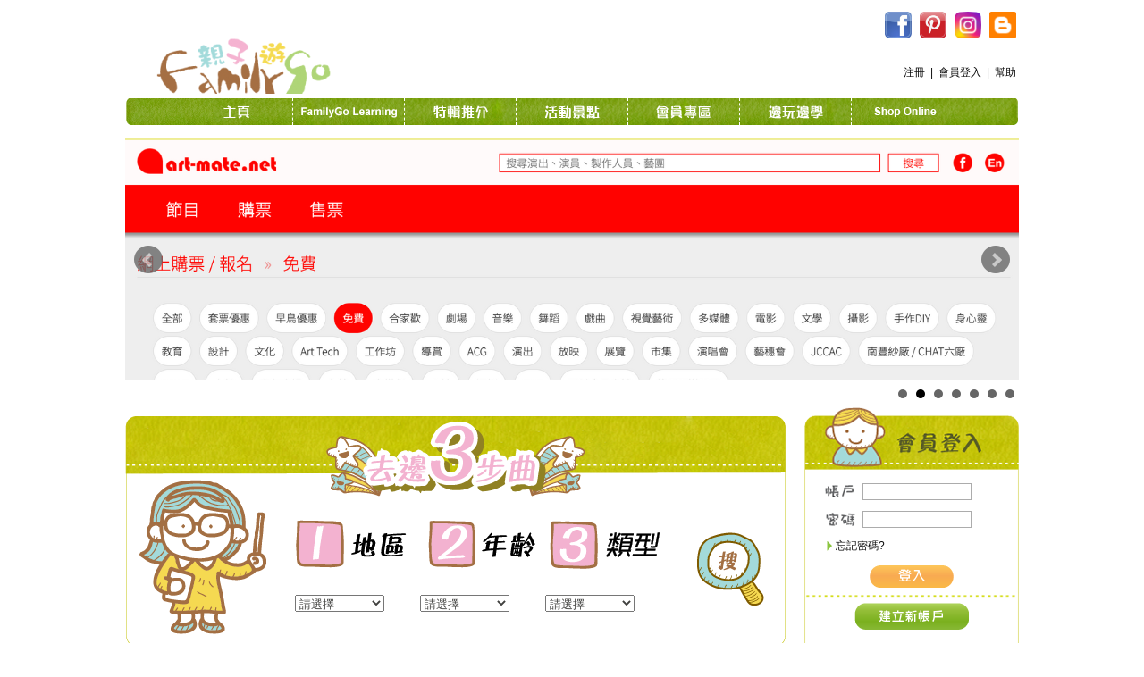

--- FILE ---
content_type: text/html; charset=UTF-8
request_url: https://www.familygo.com.hk/tc/index.php
body_size: 17204
content:
<!DOCTYPE html>
<html>
<head>
<meta charset="utf-8">
<title>FamilyGo 親子遊</title>
<meta name="keywords" content="親子遊，FamilyGo，親子好去處，免費活動，親子活動">
<meta name="description" content="FamilyGo親子遊是香港首個親子好去處景點搜尋器。齊來發掘和分享親子遊的樂趣吧！">
<link rel="shortcut icon" href="../images/favicon.ico">
<meta property="og:url" content="http://www.familygo.com.hk/tc/index.php" />
<meta property="og:type" content="article" />
<meta property="og:title"  content="FamilyGo 親子遊" />
<meta property="og:description" content="" />
<meta property="og:image" content="http://www.familygo.com.hk/images/search_frame_bg.png" />
<link rel="stylesheet" href="../css/style.css">
<script type="text/javascript" src="../js/jquery-1.10.2.min.js"></script>
<script type="text/javascript" src="../js/jquery-migrate-1.2.1.min.js"></script>
<!-- Slide Show -->
<link rel="stylesheet" href="../css/jquery.bxslider.css">
<script src="../js/jquery.bxslider.js"></script>
<script>
$(document).ready(function(){
  $('.bxslider').bxSlider({
	  auto: true,
	  speed: 1000
  });
});
</script>
<!-- End Slide Show -->
<!-- BPOPUP -->
<script type="text/javascript" src="../js/jquery.bpopup-0.9.4.min.js"></script>
<link rel="stylesheet" type="text/css" href="../css/bpopup.css" media="screen" />
<script type="text/javascript">
$(document).ready(function() {
    $('#hidden_popup_btn')
        .click(function() {
		$('#hidden_popup').bPopup();
    });
	$('#hidden_popup_btn').trigger('click');
});
</script>
<!-- End BPOPUP -->
<div id="fb-root"></div>
<script>(function(d, s, id) {
  var js, fjs = d.getElementsByTagName(s)[0];
  if (d.getElementById(id)) return;
  js = d.createElement(s); js.id = id;
  js.src = "//connect.facebook.net/zh_TW/sdk.js#xfbml=1&version=v2.3";
  fjs.parentNode.insertBefore(js, fjs);
}(document, 'script', 'facebook-jssdk'));</script>
</head>
<body>
<script async src="https://www.googletagmanager.com/gtag/js?id=UA-45123111-22"></script>
<script>
  window.dataLayer = window.dataLayer || [];
  function gtag(){dataLayer.push(arguments);}
  gtag('js', new Date());

  gtag('config', 'UA-45123111-22');
</script>
    <div id="wrapper">
        <div id="header">
            <!--Header-->
            <div class="header_frame">
    <a href="index.php"><div class="logo_frame" style="background: url(../images/logo_id1.png) no-repeat;"></div></a>
	<div class="header_Social_frame">
		<ul>
			<li><a href="https://www.facebook.com/familygo.com.hk" target="_blank"><img src="../images/Social-Media-Facebook.jpg" width="30" /></a></li>
			<li><a href="https://www.pinterest.com/FamilyGo921/" target="_blank"><img src="../images/Social-Media-Pinterest.jpg" width="30" /></a></li>
			<li><a href="https://www.instagram.com/familygo.com.hk/?hl=zh-tw" target="_blank"><img src="../images/Social-Media-instagram.png" width="30" /></a></li>
			<li><a href="https://familygohk.blogspot.com/" target="_blank"><img src="../images/Social-Media-blogger.png" width="30" /></a></li>
		</ul>
	</div>
    <div class="header_menu_frame">
        <ul>
            <li><a href='member_reg.php'>注冊</a></li><li>|</li><li><a href='login.php'>會員登入</a></li><li>|</li><li><a href='static.php?refid=2'>幫助</a></li>        </ul>
    </div>
    <div style="clear:both;"></div>
</div>            <!--End Header-->
            <!--Main Menu-->
            <div class="menu_frame">
    <div class="menu_cell_frame">
        <div class='menu_cell menu_cell_frist'>
                          <a href='index.php'><div class='menu_btn' style='background:url(../images/menu_btn_1.png?v=202106) center center no-repeat;'></div></a>
                      </div><div class='menu_cell'>
                          <a href='static.php?refid=1'><div class='menu_btn' style='background:url(../images/menu_btn_2.png?v=202106) center center no-repeat;'></div></a>
                      </div><div class='menu_cell'>
                          <a href='recommend.php'><div class='menu_btn' style='background:url(../images/menu_btn_3.png?v=202106) center center no-repeat;'></div></a>
                      </div><div class='menu_cell'>
                          <a href='place.php'><div class='menu_btn' style='background:url(../images/menu_btn_4.png?v=202106) center center no-repeat;'></div></a>
                      </div><div class='menu_cell'>
                          <a href='member_activities.php'><div class='menu_btn' style='background:url(../images/menu_btn_5.png?v=202106) center center no-repeat;'></div></a>
                      </div><div class='menu_cell'>
                          <a href='playlearn.php'><div class='menu_btn' style='background:url(../images/menu_btn_6.png?v=202106) center center no-repeat;'></div></a>
                      </div><div class='menu_cell'>
                          <a href='product_detail.php?refid=1'><div class='menu_btn' style='background:url(../images/menu_btn_7.png?v=202106) center center no-repeat;'></div></a>
                      </div>        <div style="clear:both;"></div>
    </div>
</div>            <!--End Main Menu-->
        </div>
        
        <div id="content">
        	<div class="slide_show">
            	<ul class="bxslider">
				<li><a href='https://pio.redcross.org.hk/b5_index.html'><img src='../images/slideshow/slide_id_53.jpg' alt=''></a></li><li><a href='https://www.art-mate.net/'><img src='../images/slideshow/slide_id_51.png' alt=''></a></li><li><a href='https://www.popticket.hk/'><img src='../images/slideshow/slide_id_50.png' alt=''></a></li><li><a href='https://www.ufixx.net/ufixx?acc=eccbc87e4b5ce2fe28308fd9f2a7baf3&amp;___store=ufixx'><img src='../images/slideshow/slide_id_35.jpg' alt=''></a></li><li><a href='https://api.whatsapp.com/send?phone=85265431666&amp;text=adhere'><img src='../images/slideshow/slide_id_33.png' alt=''></a></li><li><a href='https://www.facebook.com/bokssnsccp/'><img src='../images/slideshow/slide_id_29.jpg' alt=''></a></li><li><a href='https://donation.redcross.org.hk/onlinedonation/user_donation.aspx?operation_id_4_promotion=3950&amp;activity_id_4_promotion=5683'><img src='../images/slideshow/slide_id_28.jpg' alt=''></a></li>                </ul>
            </div>
            <div class="content_frame">
                <div class="content_left">
                	<div class="search_frame">
                    	<div class="search_input_frame">
							<script type="text/javascript">
                            $(document).ready(function(){
                                $('#search_icon')
                                    .click(function() {
                                        $("#index_search_form").submit();
                                });
                            });	
                            </script>
                            <form action="place.php" method="post" id="index_search_form" name="index_search_form" enctype="multipart/form-data">
                                <select class="search_combo" name='district[]'>
                                    <option value="">請選擇</option>
                                    <option disabled>-- 香港 --</option><option value='5'>中西區</option><option value='6'>灣仔區</option><option value='7'>東區</option><option value='8'>南區</option><option disabled>-- 九龍 --</option><option value='9'>油尖旺區</option><option value='10'>深水埗區</option><option value='11'>九龍城區</option><option value='12'>黃大仙區</option><option value='13'>觀塘區</option><option disabled>-- 新界 --</option><option value='14'>北區</option><option value='15'>大埔區</option><option value='16'>沙田區</option><option value='17'>西貢區</option><option value='18'>荃灣區</option><option value='19'>屯門區</option><option value='20'>元朗區</option><option value='21'>葵青區</option><option disabled>-- 離島 --</option><option value='22'>離島區</option><option disabled>-- 澳門 --</option><option value='24'>全澳門</option><option disabled>-- 日本 --</option><option value='31'>日本</option>                                </select>
                                <select class="search_combo" name='agegroup[]'>
                                    <option value="">請選擇</option>
                                    <option value='1'>0-2歲</option><option value='2'>3-5歲</option><option value='3'>6-12歲</option>                                </select>
                                <select class="search_combo" name='eventtype[]'>
                                    <option value="">請選擇</option>
                                    <option disabled>-- 景點 --</option><option value='18'>公園/遊樂場</option><option value='7'>海濱公園</option><option value='26'>草地</option><option value='31'>沙灘</option><option value='39'>生態/大自然</option><option value='9'>室內遊樂場</option><option value='32'>博物/展覽館</option><option value='11'>泳池</option><option value='22'>文物徑/古跡</option><option value='38'>書店/圖書館</option><option value='35'>主題樂園</option><option value='27'>運動設施/場所</option><option value='36'>美術館</option><option value='21'>宿營</option><option value='20'>露營</option><option value='10'>水上活動中心</option><option value='23'>騎術學校</option><option value='41'>商場</option><option value='42'>酒店</option><option value='43'>親子餐廳</option><option value='44'>共融遊樂設施</option><option value='45'>藝滿階梯 </option><option value='46'>親子行山</option><option disabled>-- 活動 --</option><option value='28'>燒烤</option><option value='29'>野餐</option><option value='30'>踏單車</option><option value='33'>參觀/導賞團</option><option value='40'>私人派對</option>                                </select>
							</form>
                        	<div class="search_icon" id="search_icon"></div>
                            <div style="clear:both;"></div>
						</div>
					</div>
					
                        <iframe src="https://calendar.google.com/calendar/embed?src=event.familygo%40gmail.com&ctz=Asia%2FHong_Kong" style="border-width:0" width="740" height="600" frameborder="0" scrolling="no"></iframe>
										                    <div class="content_left_title" style="background:url(../images/promotion_title_bg.png) center center no-repeat;"></div>
                    <div class="promotion_frame">
						<a href='https://www.ayp.org.hk/support/wild-in-the-city-2024/' target='_blank'><div class='promotion_frame_cell' style='background:url(../images/banner/banner_id_16.jpg) center center;'></div></a><a href='https://www.familygo.com.hk/tc/recommend.php?refid=22' target='_blank'><div class='promotion_frame_cell' style='background:url(../images/banner/banner_id_15.png) center center;'></div></a><a href='https://donation.redcross.org.hk/onlinedonation/user_donation.aspx?operation_id_4_promotion=3950&amp' target='_blank'><div class='promotion_frame_cell' style='background:url(../images/banner/banner_id_10.jpg) center center;'></div></a><a href='https://hike.greenpower.org.hk/' target='_blank'><div class='promotion_frame_cell' style='background:url(../images/banner/banner_id_17.jpg) center center;'></div></a>                        <div style="clear:both;"></div>
                    </div>
                                    </div>
                <div class="content_right">
                    						<script type='text/javascript'>
                        $(document).ready(function() {
                            $('#member_login_btn').on('click', function(e){
								if($('#loginname').val() && $('#password').val()){
									$('#member_login').submit();
								}
                            });
                        });
                        </script>
                        <div class="member_login_bg" style="background:url(../images/member_login_title.png) center center no-repeat;">
                            <div class="member_login_frame">
                                <form name="member_login" id="member_login" method="post" action="/tc/index.php">
                                    <input type="text" class="member_login_input" name="loginname" id="loginname">
                                    <input type="password" class="member_login_input" name="password" id="password">
                                    <div class="member_forget_password" style="background:url(../images/member_forget_dot.png) left center no-repeat;">
                                        <a href="forget_password.php">忘記密碼?</a>
                                                                            </div>
                                    <div class="member_login_btn" id="member_login_btn" style="background: url(../images/member_login_btn.png) center center no-repeat; width: 94px; margin: 10px auto 15px auto;"></div>
                                    <a href="member_reg.php"><div class="member_login_btn" style="background: url(../images/member_new_btn.png) center center no-repeat; width: 128px; margin: 0px auto 10px auto;"></div></a>
                                </form>
                                                            </div>
                        </div>
                    					<div class="fb-page" data-href="https://www.facebook.com/familygo.com.hk" data-width="240" data-height="350" data-small-header="false" data-adapt-container-width="true" data-hide-cover="false" data-show-facepile="false" data-show-posts="true" style="padding:10px 0px;"><div class="fb-xfbml-parse-ignore"><blockquote cite="https://www.facebook.com/familygo.com.hk"><a href="https://www.facebook.com/familygo.com.hk">FamilyGo親子遊</a></blockquote></div></div>
                    <!--Ranking-->
                    	<div class="view_list_bg" style="background:url(../images/view_list_bg.png) center center no-repeat;">
		<ul>
			<li class='list_number_1'><a href='place_detail.php?refid=473' target='_blank'>香港科學館</a></li><li class='list_number_2'><a href='place_detail.php?refid=477' target='_blank'>香港文化博物館</a></li><li class='list_number_3'><a href='place_detail.php?refid=475' target='_blank'>啓德郵輪碼頭公園</a></li><li class='list_number_4'><a href='place_detail.php?refid=373' target='_blank'>觀塘海濱花園</a></li><li class='list_number_5'><a href='place_detail.php?refid=478' target='_blank'>海洋公園</a></li><li class='list_number_6'><a href='place_detail.php?refid=533' target='_blank'>香港中央圖書館</a></li><li class='list_number_7'><a href='place_detail.php?refid=619' target='_blank'>Just Climb - 新蒲崗店</a></li><li class='list_number_8'><a href='place_detail.php?refid=591' target='_blank'>香港迪士尼樂園</a></li><li class='list_number_9'><a href='place_detail.php?refid=298' target='_blank'>九龍寨城公園</a></li><li class='list_number_10'><a href='place_detail.php?refid=480' target='_blank'>香港歷史博物館 </a></li>		</ul>
	</div>
                    <!--End Ranking-->
                    
                    <!--Banner-->
                                        <!--End Banner-->
                    
                    <!--Playlearn Side-->
                        <div class="game_title_bg" style="background:url(../images/game_title_bg.png) center center no-repeat;"></div>
    <div class="game_frame">
                <a href="playlearn_detail.php?refid=31" target="_blank">
            <div class="game_frame_image" style="background:url(../images/game/thumb/game_id_31.jpg) center center no-repeat;"></div>
            <div class="game_frame_title">免費下載【心心配詞】</div>
            <div class="game_frame_intro">上下左右斜，從不同方位找出有【心】的配詞！看誰找得多找得快！</div>
        </a>
    </div>
                    <!--End Playlearn Side-->

                </div>
                <div style="clear:both;"></div>
            </div>
      	</div>
        
        <div id="push"></div>
    </div>
    <div id="footer">
        <!--Footer-->
            	<div class="footer_frame">
        	<div class="favourite"><a href="#">加 Familygo 到我的最愛</a></div>
            <div class="footer_menu">
            	<ul>
					<li><a href='index.php'>主頁</a></li><li>|</li><li><a href='static.php?refid=1'>關於我們</a></li><li>|</li><li><a href='report.php'>報料</a></li><li>|</li><li><a href='member_edit.php'>會員</a></li><li>|</li><li><a href='static.php?refid=3'>聯絡FamilyGo</a></li><li>|</li><li><a href='static.php?refid=4'>廣告服務</a></li><li>|</li><li><a href='static.php?refid=5'>私隱權聲明</a></li><li>|</li><li><a href='static.php?refid=6'>使用條款細則</a></li>                </ul>
            </div>
            <div class="copyright">Copyright © 2020 FamilyGo Ltd. All Rights Reserved</div>
        </div>        <!--End Footer-->
    </div>
</body>
</html>

--- FILE ---
content_type: text/css
request_url: https://www.familygo.com.hk/css/style.css
body_size: 32309
content:
@charset "utf-8";
/* CSS Document */
html, body {
	height: 100%;
}

body {
	margin: 0;
	padding: 0;
	font-family: Arial, Helvetica, sans-serif;
	font-size: 12px;
	color: #0B0B0B;
	-webkit-print-color-adjust: exact;
}

img	{
	border:none;	
}

a	{
	text-decoration: none;
	border: none;
	color: #0B0B0B;
}

ul	{
	margin: 0;
	padding: 0;
	list-style: none;
}

#wrapper {
	min-height: 100%;
	height: auto !important;
	height: 100%;
	margin: 0 auto -88px auto; /* the bottom margin is the negative value of the footer's height */
	position: relative;
}

#footer, #push, #footer_frame{
	height: 88px; /* '.push' must be the same height as 'footer' */
}

#header {
	height: 155px;

}

#content	{
	margin: 0 auto;
}

#footer {
	position: relative;
	margin: 0 auto;
	background-color: #F5F5ED;
}

/*Header*/
.header_frame	{
	width: 1000px;
	margin: 0px auto;
	padding-top: 10px;
	height: 100px;
	position: relative;
}

.logo_frame	{
	float: left;
	height: 95px;
	width: 300px;
}

.header_Social_frame	{
	position: absolute;
  	top: 10px;
  	right: 0px;
  	z-index: 2;
}
.header_Social_frame ul {
	margin: 3px 0px;
}

.header_Social_frame ul li	{
	display: inline;
	margin: 0px 3px;
}

.header_menu_frame	{
	position: absolute;
	top: 70px;
	right: 0px;
	z-index: 2;
}

.header_menu_frame ul {
	margin: 3px 0px;
}

.header_menu_frame ul li	{
	display: inline;
	margin: 0px 3px;
}

.header_menu_frame ul li .text_orange{
	color:#ED6400;
}

.menu_frame	{
	width: 1000px;
	margin: 0px auto;
	height: 30px;
	background: url(../images/menu_bg.png) center center no-repeat;
}

.menu_cell_frame	{
	padding: 0px 62px;
}

.menu_cell {
	width: 124px;
	height: 30px;
	float: left;
	border-right: 1px dashed #FFFFFF;
	cursor: pointer;
}

.menu_cell_frist {
	border-left: 1px dashed #FFFFFF;
}

.menu_cell:hover{
	background:url(../images/menu_btn_hover.png) no-repeat;
}

.menu_btn	{
	width: 124px;
	height: 30px;
}

/*Slide Show*/
.slideshow	{
	display: none;
	width: 1000px;
	height: 270px;
	margin: 0px auto;
}

.slideshow img	{
	max-width: 1000px;
	max-height: 270px;
}

/*Content*/
.content_frame	{
	width: 1000px;
	margin: 0px auto 20px auto;
}

.content_left	{
	float: left;
	width: 745px;
}

.content_right	{
	float: right;
	width: 240px;
}

.search_frame	{
	width: 739px;
	height: 258px;
	background: url(../images/search_frame_bg.png) center center no-repeat;
	margin-top: 10px;
}

.search_input_frame	{
	width: 550px;
	height: 88px;
	padding: 130px 0px 40px 190px;
}

.search_combo	{
	float: left;
	margin: 70px 40px 0px 0px;
	color: #41413F;
	width: 100px;
}

.search_icon	{
	background: url(../images/search_icon.png) center center no-repeat;
	width: 75px;
	height: 82px;
	float: right;
	margin-right: 25px;
	cursor:pointer;
}

.content_left_title	{
	width: 742px;
	height: 57px;
	margin-top: 10px;
}

.content_news_frame	{
	width: 723px;
}

.content_news_cell	{
	padding-top: 10px;

}

.content_news_img	{
	width: 109px;
	height: 109px;
	float: left;
}

.content_news_content_frame	{
	width: 590px;
	height: 109px;
	float: right;
	margin-right: 10px;
}

.content_news_title	{
	float: left;
	color: #2d7c1e;
	font-size: 14px;
	font-weight: bold;
}

.content_news_publish	{
}

.content_news_publish_time	{
	font-size: 10px;
	color: #7E7E7E;
}

.content_news_content	{
	padding: 10px 0px;
}

.content_news_readmore	{
	color: #626262;
}

.member_icon	{
	width: 56px;
	height: 14px;
	background: url(../images/member_icon.png) center center no-repeat;
	float: left;
	margin-left: 10px;
}

.content_news_line	{
	background: url(../images/news_dot_line.png) bottom no-repeat;
	width: 723px;
	height: 1px;
	padding-top: 10px;
}

.promotion_frame	{
	padding-bottom: 25px;
}

.promotion_frame_cell	{
	float: left;
	width: 360px;
	height: 138px;
	margin: 10px 10px 10px 0px;
}

.member_login_bg	{
	width: 240px;
	height: 300px;
}

.member_login_frame	{
	padding: 85px 15px 15px 15px;
}

.member_login_input	{
	border: 1px solid #ACACAC;
	width: 116px;
	margin: 0px 50px 12px 50px;
}

.member_forget_password	{
	height: 17px;
	padding: 0px 0px 0px 10px;
	margin: 0px 0px 0px 10px;
}

.member_login_btn	{
	height: 30px;
	cursor: pointer;
}

.view_list_bg	{
	width: 240px;
	height: 315px;
	margin-top: 10px;
}

.view_list_bg ul	{
	padding: 50px 30px 0px 30px;
}

.view_list_bg ul li{
	height: 15px;
	border-bottom: 1px solid #FFFFFF;
	padding: 5px 0px 5px 20px;
	color: #525250;
	width: 170px;
	overflow: hidden;
}

.list_number_1	{
	background: url('../images/view_list_num_1.png') left center no-repeat;
}

.list_number_2	{
	background: url('../images/view_list_num_2.png') left center no-repeat;
}

.list_number_3	{
	background: url('../images/view_list_num_3.png') left center no-repeat;
}

.list_number_4	{
	background: url('../images/view_list_num_4.png') left center no-repeat;
}

.list_number_5	{
	background: url('../images/view_list_num_5.png') left center no-repeat;
}

.list_number_6	{
	background: url('../images/view_list_num_6.png') left center no-repeat;
}

.list_number_7	{
	background: url('../images/view_list_num_7.png') left center no-repeat;
}

.list_number_8	{
	background: url('../images/view_list_num_8.png') left center no-repeat;
}

.list_number_9	{
	background: url('../images/view_list_num_9.png') left center no-repeat;
}

.list_number_10	{
	background: url('../images/view_list_num_10.png') left center no-repeat;
	border-bottom: none !important;
}

.content_right_adv	{
	width: 240px;
	height: 80px;
	margin-top: 10px;
}

.game_title_bg	{
	width:240px;
	height:55px;
	margin-top:10px;
}

.game_frame	{
	border: 1px solid #D497B8;
	width: 238px;
	height: auto;
	margin-bottom: 25px;
}

.game_frame_image	{
	width: 174px;
	height: 120px;
	border: 1px solid #CCCCCC;
	margin: 10px auto;
}	

.game_frame_title	{
	color: #c25b8e;
	font-weight: bold;
	width: 174px;
	margin: 5px auto;
	font-size: 13px;
}

.game_frame_intro	{
	width: 174px;
	margin: 0px auto;
	font-weight: bold;
	color: #653f28;
}

.side_search_bg	{
	width: 240px;
	height: 306px;
}

.side_search_frame	{
	padding: 40px 80px 0px 80px;
}

.side_search_combo	{
	color: #41413F;
	width: 100px;
	margin-bottom: 30px;
}

.side_search_input	{
	padding: 1px 5px;
	border: 1px solid #A8A8A8;
	width: 115px;
}

.side_search_icon	{
	background: url(../images/side_search_icon.png) center center no-repeat;
	width: 56px;
	height: 57px;
	margin: 10px;
	cursor:pointer;
}

.path_frame	{
	margin: 10px 0px;
	font-size: 13px;
}

.filter_frame	{
	background-color: #E7E7E7;
}

.filter_frame ul	{
	padding: 6px 10px;
}

.filter_frame ul li	{
	display: inline;
	margin: 0px 5px;
}

.filter_frame ul li	a {
	color: #EE5400;
}

.game_content_frame	ul {
	padding: 15px 0px;
}

.game_content_frame	ul li{
	width: 328px;
	height: 198px;
	display: inline-block;
	margin: 6px 5px;
	padding: 10px 15px;
	border: 1px dashed #DDDDDD;
}

.game_content_cell_img	{
	width: 130px;
	height: 120px;
	float: left;
}

.game_content_cell_content	{
	float: right;
	width: 185px;
}

.game_content_cell_title	{
	font-size: 16px;
	font-weight: bold;
	height: 40px;
	overflow: hidden;
	margin-bottom: 10px;
}

.game_content_cell_text	{
	font-size: 13px;
	margin-bottom: 10px;
	height: 115px;
	overflow: hidden;
}

.game_content_cell_more	{
	float: right;
	background:url(../images/more_btn.png) center center no-repeat;
	width: 47px;
	height: 18px;
}

.member_activities_frame ul {
	padding: 15px 0px;
}

.member_activities_frame ul li{
	width: 330px;
	height: 160px;
	background-color: #F1F1F1;
	display: inline-block;
	margin: 6px 5px;
	padding: 15px;
}

.member_activities_cell_img	{
	width: 180px;
	height: 160px;
	float: left;
}

.member_activities_cell_content	{
	float: right;
	width: 135px;
}

.member_activities_cell_title	{
	font-size: 16px;
	font-weight: bold;
	margin-bottom: 5px;
}

.member_activities_cell_person	{
	margin-bottom: 10px;
}

.member_activities_cell_text	{
	font-size: 13px;
	height: 112px;
	overflow: hidden;
}

.member_activities_detail_title	{
	background-color: #D7CD9A;
	padding: 5px 25px;
	font-weight: bold;
	font-size: 16px;
}

.member_activities_detail_point	{
	padding: 10px 0px;
}

.member_activities_detail_content	{
	background-color: #F7F5E9;
	padding:25px;
}

.member_activities_detail_imgbox	{
	padding: 10px;
	float: left;
	width: 280px;
	height: 180px;
	background:url(../images/member_active_imgbox.png) center center no-repeat;
}

.member_activities_detail_img	{
	width: 280px;
	height: 180px;
}

.member_activities_detail_apply	{
	width: 150px;
	height: 41px;
	float: right;
}

.member_activities_detail_text	{
	font-size: 13px;
	min-height: 675px;
}

.photo_frame_title	{
	background-color: #F5D951;
	padding: 10px;
	font-weight: bold;
	font-size: 16px;
	color: #422a18;
}

.place_icon	{
	margin: 5px 0px;
	width: 500px;
	height: 35px;
}

.place_icon	ul li{
	margin: 5px 5px 0px 0px;
	display: inline-block;
}

.place_icon_cell	{
	width: 31px;
	height: 31px;
}

/*Playlearn Detail*/
.playlearn_detail_title	{
	background-color: #D7CD9A;
	padding: 5px 25px;
	font-weight: bold;
	font-size: 16px;
}

.playlearn_detail_content	{
	background-color: #F7F5E9;
	padding:25px;
}

.playlearn_detail_imgbox	{
	padding: 10px;
	width: 235px;
	height: 220px;
	background: url(../images/playlearn_detail_imgbox.png) center center no-repeat;
}

.playlearn_detail_img	{
	width: 235px;
	height: 220px;
}

.playlearn_detail_text	{
	font-size: 13px;
}


/*Photo*/
.photo_frame	{
	margin: 15px auto;
	width: 690px;
}

.photo_frame ul li	{
	display:inline-block;
	width: 176px;
	height: 165px;
	border: 1px solid #C9C9C9;
	padding: 15px;
	margin: 10px;
}

.photo_frame_img	{
	max-width: 175px;
	max-height: 166px;
}

/*Game Tab*/
.game_tab_frame	{
	padding: 15px 25px;
}

.game_tab_cell	{
	height: 200px;
	background: url(../images/tab_game_line.png) center bottom no-repeat;
	padding: 20px 15px;
}

.game_tab_cell_img	{
	width: 214px;
	height: 200px;
	float: left;
}

.game_tab_cell_content	{
	float: right;
	width: 410px;
}

.game_tab_cell_title	{
	font-size: 16px;
	font-weight: bold;
	margin-bottom: 10px;
}

.game_tab_cell_text	{
	font-size: 13px;
	height: 115px;
	overflow: hidden;
	margin-bottom: 10px;
}

.game_tab_cell_materiel	{
	font-size: 13px;
	height: 35px;
	overflow: hidden;
	float: left;
	width: 300px;
}

.game_tab_cell_more	{
	background:url(../images/more_btn.png) center center no-repeat;
	margin: 15px auto 0px auto;
	width: 47px;
	height: 18px;
	float: right;
}


/*Comment*/
.comment_frame	{
	padding: 15px 25px;
}

.comment_display_status	{
	float:left;
}

.add_comment_btn	{
	float: right;
	width: 126px;
	height: 42px;
	cursor: pointer;
}

.comment_cell_frame	{
	border: 1px solid #B5B5B5;
	padding: 10px 15px;
	margin: 10px 0px;
}

.comment_cell_left	{
	float: left;
	width: 100px;
}

.comment_cell_right	{
	float: right;
	width: 540px;
	padding-top: 10px;
}

.comment_member_image_box	{
	padding: 4px;
	border: 1px solid #B5B5B5;
}

.comment_member_image	{
	width:90px;
	height:90px;
}

.member_name	{
	text-align: center;
	margin-top: 10px;
}

.member_comment_count	{
	color: #6D6E70;
	text-align: center;
	margin-top: 3px;
}

.like_status	{
	width: 40px;
	height: 40px;
	float: left;
	margin-top: -8px;
}

.comment_cell_title_frame	{
	margin-bottom: 5px;
}

.comment_cell_title	{
	background-color: #F2EFDE;
	height: 20px;
	padding: 1px 40px;
	font-size: 16px;
	font-weight: bold;
	color: #633B1E;
	margin-left: 10px;
}

.comment_cell_title	a {
	font-weight: normal;
	color: #633B1E;
}

.comment_cell_subtitle	{
	margin: 0px 50px 10px 10px;
}

.comment_cell_text	{
	font-size: 15px;
	margin: 0px 50px 10px 10px;
}

.comment_cell_text	img {
	max-width: 490px;
	max-height: 300px;
	width:auto !important;
	height:auto !important;
}

.comment_cell_more	{
	background:url(../images/readmore_btn.png) center center no-repeat;
	width: 104px;
	height: 29px;
	float: left;
	cursor:pointer;
}

.comment_cell_time	{
	float: right;
	color: #8A8A8A;
	margin: 10px 50px 0px 0px;
}

.comment_cell_age	{
	float: left;
	color: #8A8A8A;
	margin: 10px 50px 0px 0px;
}
.comment_cell_weather	{
	float: left;
	color: #8A8A8A;
	margin: 10px 0px 0px 0px;
}


.writecomment_frame	{
	padding: 15px 25px;
}

.writecomment_cell	{
	margin: 20px 0px;

}

.writecomment_cell_title	{
	float: left;
	width: 120px;
	font-size: 15px;
	line-height: 22px;
}

.writecomment_cell_input 	{
	float: left;
	width: 500px;
	font-size: 15px;
}

.writecomment_cell_input .error 	{
	color:#F00;
}

.writecomment_cell_input input[type="text"] {
	height: 20px;
	border: 1px solid #ACACAC;
}

.writecomment_cell_input textarea {
	width: 430px;
	height: 390px;
	border: 1px solid #ACACAC;
	resize: none;
}

.writecomment_cell_submit	{
	cursor: pointer;
	background:url(../images/submit_btn.png) center center no-repeat;
	width: 104px;
	height: 29px;
	margin: 20px 0px;
}

.delete_img_btn	{
	background:url(../images/delete_btn.png) center center no-repeat;
	width:16px;
	height:16px;
	float:left;
	cursor:pointer;
	margin: 10px;
}

.del_img_btn	{
	background:url(../images/delete_btn.png) center center no-repeat;
	width:16px;
	height:16px;
	float:left;
	cursor:pointer;
	margin: 10px;
}

.temp_img	{
	max-width:400px;
	float:left;
	margin: 10px;
}

.weather	{
	width: 80px;
	height: 38px;
	float: left;
}

.age	{
	font-size: 12px;
	float: left;
	width: 35px;
}

.writecomment_like_frame ul li	{
	width: 60px;
	height: 90px;
	display: inline-block;
	margin-right: 30px;
}

.success_frame	{
	padding: 15px 25px;
}

.error_frame	{
	padding: 15px 25px;
}

.return_btn	{
	float: right;
	width: 104px;
	height: 29px;
	background:url(../images/back_btn.png) center center no-repeat;
	cursor: pointer;
}

.comment_detail_content	{
	padding:25px;
}

.comment_detail_cell	{
	background-color:#F7F5E9;
}


/*Info*/
.info_frame	{
	padding: 15px;
}

.place_image_frame	{
	background-color: #D9DADC;
	width: 400px;
	padding-bottom: 10px;
	float: left;
}

.add_favourite_btn	{
	float: right;
	width: 25px;
	height: 58px;
	margin: 5px 0px;
	cursor:pointer;
}

.faceboook_frame	{
	float: right;
	margin: 5px 0px;
	width: 150px;
}

.place_info_frame	{
	float: right;
	width: 280px;
}

.place_info_cell	{
	border-bottom: 1px dashed #B6B6B6;
	margin-bottom: 5px;
}

.cell_text	{
	line-height: 25px;
	margin-left: 35px;
	word-wrap: break-word; 
	word-break: normal; 
}

.location_icon	{
	margin: 0px 5px;
}

.want_and_wish_frame	{
	width: 275px;
	height: 40px;
	margin: 15px auto 10px auto;
	background: url(../images/want_and_wish_bg.png) center center no-repeat;
}

.want_and_wish_frame ul	{
	text-align:center;
}

.want_and_wish_frame ul	li {
	width: 100px;
	height: 40px;
	display: inline-block;
	margin: 0px 10px;
	text-align: right;
	line-height: 40px;
	font-size: 13px;
}

.want_and_wish_btn	{
	width: 31px;
	height: 40px;
	float: left;
	cursor:pointer;
}

.like_frame ul	{
	text-align:center;	
}

.like_frame	ul li{
	display: inline-block;
	width: 46px;
	height: 75px;
	margin: 10px 15px;
}

.like_btn	{
	background: url(../images/like.png) center bottom no-repeat;
}

.mid_btn	{
	background: url(../images/mid.png) center bottom no-repeat;
}

.dislike_btn	{
	background: url(../images/dislike.png) center bottom no-repeat;
	font-size: 17px;
	font-weight: bold;
	line-height: 30px;
}

.like_text_large	{
	font-size: 23px;
	font-weight: bold;
	line-height: 30px;
	height: 30px;
	position: absolute;
	text-align: center;
	width: 46px;
}

.like_text_small	{
	font-size: 17px;
	font-weight: bold;
	line-height: 30px;
	height: 30px;
	position: absolute;
	text-align: center;
	width: 46px;
}

.other_info_frame	{
	padding: 10px 15px;
	background-color: #F9F4E1;
	margin-top: 15px;
}

.other_info_title	{
	width: 99px;
	height: 26px;
	margin-bottom: 10px;
}

.other_info_cell	{
	margin-bottom:10px;
}

.other_info_cell_left	{
	width: 100px;
	height: 20px;
	float: left;
	text-align: center;
	color: #FFFFFF;
	font-size: 13px;
	line-height: 18px;
}

.other_info_cell_right	{
	float: right;
	width: 570px;
	line-height: 20px;
	font-size: 13px;
}

.place_intro_frame	{
	padding: 10px 15px;
	background-color: #FFF3F3;
	margin-top: 15px;
}

.place_intro_title	{
	width: 99px;
	height: 26px;
	margin-bottom: 10px;
}

.place_intro_content	{
	font-size: 13px;
	line-height: 20px;
}

.place_facilities_frame	{
	padding: 10px 15px;
	background-color: #F0FFFC;
	margin-top: 15px;
}

.place_facilities_title	{
	width: 99px;
	height: 26px;
	margin-bottom: 10px;
}

.place_facilities_content	{
	font-size: 13px;
	line-height: 20px;
}

.place_relative_frame	{
	margin-top: 15px;
}

.place_relative_frame ul li	{
	width: 150px;
	height: 180px;
	display: inline-block;
	margin-right: 20px;
}

.place_relative_text	{
	width: 150px;
	text-align: center;
	position: absolute;
	height: 33px;
	font-size: 13px;
	margin: 10px 0px;
}

.place_relative_img	{
	width:150px;
	height:130px;
}

.place_relative_title	{
	font-size: 16px;
	font-weight: bold;
	margin-bottom: 10px;
}

/*recommend*/
.recommend_banner	{
	padding: 0px 5px;
}

.recommend_frame ul {
	padding: 15px 0px;
}

.recommend_frame ul li{
	width: 330px;
	height: 160px;
	background-color: #F1F1F1;
	display: inline-block;
	margin: 6px 5px;
	padding: 15px;
}

.recommend_cell_img	{
	width: 180px;
	height: 160px;
	float: left;
}

.recommend_cell_content	{
	float: right;
	width: 135px;
}

.recommend_cell_title	{
	font-size: 16px;
	font-weight: bold;
	margin-bottom: 5px;
}

.recommend_cell_district	{
	margin-bottom: 10px;
}

.recommend_cell_text	{
	font-size: 13px;
	height: 112px;
	overflow: hidden;
}

/*search result*/
.search_parameter_frame	{
	background-color: #E6E7E9;
	border-radius: 10px;
	margin-bottom: 10px;
	padding: 10px 25px 25px 25px;
}

.search_parameter_title	{
	margin-bottom:10px;
}

.search_parameter_title_icon	{
	border-radius: 3px;
	width: 7px;
	height: 20px;
	background-color: #8bc53f;
	float: left;
}

.search_parameter_title_text	{
	float: left;
	margin-left: 10px;
	line-height: 20px;
	font-size: 15px;
	font-weight: bold;
}

.search_parameter_cell_frame	{
	background-color: #FFFFFF;
	border-radius: 10px;
	padding: 10px 30px;
}

.search_parameter_cell	{
	margin-bottom:5px;
}

.search_parameter_cell_left	{
	float: left;
	width: 330px;
}

.search_parameter_cell_right	{
	float: right;
	width: 500px;
}

.search_parameter_subtitle	{
	float: left;
	font-size: 13px;
	line-height: 22px;
	width: 40px;
	height: 22px;
	font-weight: bold;
}

.search_parameter_subtitle2	{
	float: left;
	font-size: 13px;
	line-height: 22px;
}

.search_parameter_content	{
	float: right;
	width: 850px;
}


.search_parameter_content ul li	{
	display: inline-block;
	margin-bottom: 3px;
	margin-right: 10px;
}

.search_parameter_content4	{
	float: right;
	width: 810px;
}


.search_parameter_content4 ul li	{
	display: inline-block;
	margin-bottom: 3px;
	margin-right: 10px;
}

.search_parameter_content2	{
	float: right;
	width: 290px;
}

.search_parameter_content2 ul li	{
	display: inline-block;
	margin-bottom: 3px;
	margin-right: 10px;
}

.search_parameter_content3	{
	float: right;
	width: 460px;
}

.search_parameter_content3 ul li	{
	display: inline-block;
	margin-bottom: 3px;
	margin-right: 10px;
}


.search_parameter_text	{
	float: left;
	font-size: 13px;
	line-height: 22px;
	margin-left: 5px;
}

.search_parameter_search_text	{
	float: left;
	height: 20px;
	border: 2px solid #D0D1D3;
	border-radius: 12px;
	width: 350px;
	outline: 0px;
	padding: 2px 10px;
}

.search_parameter_search_btn	{
	width: 82px;
	height: 27px;
	background: url(../images/search_parameter_search_btn.png) center center no-repeat;
	float: left;
	margin-left: 8px;
	cursor:pointer;
}

.search_parameter_text3	{
	float: left;
	font-size: 13px;
	line-height: 22px;
	margin-right: 10px;
	cursor:pointer;
}

.search_result_message	{
	float: left;
	font-size: 15px;
	line-height: 20px;
}

.search_result_text_red	{
	color:#C00707;
}

.search_result_sort	{
	float: right;
	font-size: 15px;
	line-height: 20px;
}

.search_result_cell	{
	margin-top: 10px;
}

.search_result_title_sponsor_bg	{
	background: url(../images/sponsor_place_bg.png) center center no-repeat;
	width: 745px;
	height: 38px;
}

.search_result_title_sponsor	{
	width: 660px;
	height: 38px;
	float: right;
	font-size: 18px;
	line-height: 36px;
}

.search_result_title_sponsor a	{
	color: #422A18;
}


.search_result_title_bg	{
	background: url(../images/place_bg.png) center center no-repeat;
	width: 745px;
	height: 38px;
}

.search_result_title	{
	font-size: 18px;
	line-height: 36px;
	padding: 0px 10px;
	height: 38px;
	overflow:hidden;
}

.search_result_title a	{
	color: #422A18;
}

.search_result_place_icon	{
	margin: 5px 20px;
	width: 500px;
}

.search_result_place_icon	ul li{
	margin: 5px 5px 0px 0px;
	display: inline-block;
}

.search_result_place_icon_cell	{
	width: 31px;
	height: 31px;
}

.search_result_place_image_box	{
	padding: 7px;
	border: 1px solid #B5B5B5;
	float: left;
	margin: 10px 20px;
}

.search_result_place_image	{
	width:150px;
	height:150px;
}

.search_result_place_info_frame	{
	float: left;
	width: 280px;
	margin: 10px 0px;
}

.search_result_place_info_cell	{
	border-bottom: 1px dashed #B6B6B6;
	margin-bottom: 5px;
}

.search_result_place_info_cell_text	{
	line-height: 25px;
	margin-left: 35px;
}

.search_result_like_frame {
	margin: 30px 0px;
}

.search_result_like_frame ul	{
	text-align:center;	
}

.search_result_like_frame	ul li{
	display: inline-block;
	width: 46px;
	height: 75px;
	margin: 10px 15px;
}

.search_result_like_btn	{
	background: url(../images/like.png) center bottom no-repeat;
}

.search_result_mid_btn	{
	background: url(../images/mid.png) center bottom no-repeat;
}

.search_result_dislike_btn	{
	background: url(../images/dislike.png) center bottom no-repeat;
	font-size: 17px;
	font-weight: bold;
	line-height: 30px;
}

.search_result_like_text_large	{
	font-size: 23px;
	font-weight: bold;
	line-height: 30px;
	height: 30px;
	position: absolute;
	text-align: center;
	width: 46px;
}

.search_result_like_text_small	{
	font-size: 17px;
	font-weight: bold;
	line-height: 30px;
	height: 30px;
	position: absolute;
	text-align: center;
	width: 46px;
}

/*Member*/
.member_content_left	{
	float: left;
	width: 195px;
	background-color: #F1F1F3;
}

.member_content_left_btn	{
	padding: 5px 15px;
	line-height: 20px;
	font-size: 13px;
	color: #58595B;
}

.member_content_left_btn_active	{
	background-color: #7BA10E;
	color: #FFFFFF;
}

.member_content_left_title	{
	font-size: 15px;
	color: #644A33;
	font-weight: bold;
	margin: 10px;
}

.member_content_right	{
	float: right;
	width: 525px;
}

.member_content_right_title	{
	font-size: 15px;
	color: #603813;
	font-weight: bold;
	padding: 5px 15px;
	background-color: #F5D951;
}

.member_content_right_frame	{
	border-bottom: 1px solid #C9C8CD;
	border-left: 1px solid #C9C8CD;
	border-right: 1px solid #C9C8CD;
	padding: 15px 10px;
}

.member_content_right_frame_table	{
	font-size: 13px;
}

.member_content_right_frame_table td	{
	padding: 10px 0px;
}

.member_content_right_frame_table td .error	{
	color:#F00;
}

.member_content_right_frame_table .radio	{
	float: left;
	margin-right: 10px;
}

.member_content_right_frame_table td input[type=text]	{
	padding: 2px;
	border: 1px solid #BBBCBE;
	width: 170px;
}

.member_content_right_frame_table td input[type=password]	{
	padding: 2px;
	border: 1px solid #BBBCBE;
	width: 170px;
}

.member_content_photo_box	{
	width: 90px;
	height: 90px;
}

.member_content_photo_input	{
	padding: 10px 15px;
	background-color: #F1F1F3;
}

.member_content_right_save	{
	text-align: center;
	width: 115px;
	height: 30px;
	line-height: 28px;
	background-color: #7BA10E;
	color: #FFFFFF;
	margin: 40px auto 0px auto;
	font-size: 15px;
	cursor:pointer;
}

.bookmark_del_btn	{
	width: 63px;
	height: 23px;
	margin-bottom: 20px;
	text-align: center;
	border: 1px solid #D8D8D8;
	color: #58595B;
	line-height: 20px;
	font-size: 13px;
	background-color: #F1F1F3;
	cursor:pointer;
}

.member_bookmark_table	{
	font-size:13px;
}

.member_bookmark_table td	{
	padding: 10px;
	border-bottom: 1px solid #ECEEED;
	color: #404041;
}

.member_bookmark_table .header	{
	border-bottom: 1px solid #D2D2D4;
	color: #58595B;
}

.member_bookmark_table .place	{
	color: #ED6400;
}

.member_point_table	{
	font-size:13px;
}

.member_point_table td	{
	padding: 10px;
	border-bottom: 1px solid #EDEDED;
}

.member_point_table .header	{
	border-bottom: 1px solid #D1D2D4;	
}

.member_point_table .point	{
	color: #009345;
	text-align: right;
}


.member_reg_left	{
	float: left;
	width: 650px;
}

.member_reg_right	{
	float: right;
	width: 325px;
}

.member_reg_jetso_frame	{
	background-color: #efeee0;
}

.member_reg_jetso_title	{
	background-color: #F5D951;
	padding: 5px 20px 5px 20px;
	font-size: 14px;
	font-weight: bold;
	color: #603813;
}

.member_reg_jetso_content	{
	padding: 10px 20px;
}

.member_reg_frame	{
}

.member_reg_title	{
	background-color: #F5D951;
	padding: 5px 120px 5px 20px;
	font-size: 14px;
	font-weight: bold;
	color: #603813;
}

.member_reg_title_need	{
	float: right;
	font-size: 12px;
	font-weight: normal;
	line-height: 16px;
}

.color_red	{
	color:#EC1C24;
}

.color_gray	{
	color:#666;
}

.member_reg_content_frame	{
	border-bottom: 1px solid #C9C8CD;
	border-left: 1px solid #C9C8CD;
	border-right: 1px solid #C9C8CD;
	padding: 15px 10px;
}

.member_reg_content_frame_table	{
	font-size: 13px;
}

.member_reg_content_frame_table td	{
	padding: 10px 0px;
}

.member_reg_content_frame .radio	{
	float: left;
	margin-right: 10px;
}

.member_reg_content_frame td input[type=text]	{
	padding: 2px;
	border: 1px solid #BBBCBE;
	width: 280px;
}

.member_reg_content_frame td input[type=password]	{
	padding: 2px;
	border: 1px solid #BBBCBE;
	width: 280px;
}

.member_reg_photo_input	{
	padding: 10px 15px;
	background-color: #F1F1F3;
}

.member_reg_submit	{
	background: url(../images/submit_regmember.png) center center no-repeat;
	margin: 20px auto 20px auto;
	width: 105px;
	height: 29px;
	cursor: pointer;
}

/*Member Active Enroll*/
.member_activities_enroll_frame	{
}

.member_activities_enroll_title	{
	background-color: #F5D951;
	padding: 5px 120px 5px 20px;
	font-size: 14px;
	font-weight: bold;
	color: #603813;
}

.member_activities_enroll_title_need	{
	float: right;
	font-size: 12px;
	font-weight: normal;
	line-height: 16px;
}

.member_activities_enroll_content_frame	{
	border-bottom: 1px solid #C9C8CD;
	border-left: 1px solid #C9C8CD;
	border-right: 1px solid #C9C8CD;
	padding: 15px 10px;
}

.member_activities_enroll_frame_table	{
	font-size: 13px;
}

.member_activities_enroll_frame_table td	{
	padding: 10px 0px;
}

.member_activities_enroll_content_frame .radio	{
	float: left;
	margin-right: 10px;
}

.member_activities_enroll_content_frame td input[type=text]	{
	padding: 2px;
	border: 1px solid #BBBCBE;
	width: 170px;
}

.member_activities_enroll_content_frame td input[type=password]	{
	padding: 2px;
	border: 1px solid #BBBCBE;
	width: 170px;
}

.member_activities_enroll_submit	{
	background: url(../images/submit2_btn.png) center center no-repeat;
	margin: 40px auto 0px auto;
	width: 105px;
	height: 29px;
	cursor: pointer;
}

.member_activities_enroll_table td .error	{
	color:#F00;
}

/*Static Frame*/
.static_frame	{
}

.static_title	{
	background-color: #F5D951;
	padding: 5px 120px 5px 20px;
	font-size: 14px;
	font-weight: bold;
	color: #603813;
}

.static_content_frame	{
	border-bottom: 1px solid #C9C8CD;
	border-left: 1px solid #C9C8CD;
	border-right: 1px solid #C9C8CD;
	padding: 15px 20px;
	color: #404041;
}

/*Place Member Review*/
.place_member_review_frame	{
}

.place_member_review_title	{
	background-color: #F5D951;
	padding: 5px 120px 5px 20px;
	font-size: 14px;
	font-weight: bold;
	color: #603813;
}

.place_member_review_content_frame	{
	border-bottom: 1px solid #C9C8CD;
	border-left: 1px solid #C9C8CD;
	border-right: 1px solid #C9C8CD;
	padding: 15px 20px;
	color: #404041;
}


/*News Frame*/
.news_frame	{
}

.news_title	{
	background-color: #F5D951;
	padding: 5px 120px 5px 20px;
	font-size: 14px;
	font-weight: bold;
	color: #603813;
}

.news_content_frame	{
	border-bottom: 1px solid #C9C8CD;
	border-left: 1px solid #C9C8CD;
	border-right: 1px solid #C9C8CD;
	padding: 15px 20px;
	color: #404041;
}

/*Report*/
.report_frame	{
}

.report_title	{
	background-color: #F5D951;
	padding: 5px 120px 5px 20px;
	font-size: 14px;
	font-weight: bold;
	color: #603813;
}

.report_content_frame	{
	border-bottom: 1px solid #C9C8CD;
	border-left: 1px solid #C9C8CD;
	border-right: 1px solid #C9C8CD;
	padding: 15px 20px;
	color: #404041;
}

.report_content_frame_table	{
	font-size: 13px;
	margin: 20px auto;
}

.report_content_frame_table td	{
	padding: 10px 0px;
}

.report_content_frame_table td .error	{
	color:#F00;
}

.report_content_frame td input[type=text]	{
	padding: 2px;
	border: 1px solid #BBBCBE;
	width: 345px;
}

.report_content_frame td textarea	{
	padding: 2px;
	border: 1px solid #BBBCBE;
	width: 345px;
	height: 220px;
	resize: none;
}

.report_photo_input_frame	{
	background-color: #F1F1F3;
	padding: 10px;
	width: 280px;
	margin-bottom: 10px;
}

.report_photo_input	{
	padding: 10px 15px;
	background-color: #FFFFFF;
	width: 250px;
}

.report_submit	{
	background: url(../images/submit2_btn.png) center center no-repeat;
	width: 105px;
	height: 29px;
	margin: 20px auto;
	cursor: pointer;
}

/*Login page*/
.login_frame	{
}

.login_frame_title	{
	background-color: #F5D951;
	padding: 5px 120px 5px 20px;
	font-size: 14px;
	font-weight: bold;
	color: #603813;
}

.login_frame_content_frame	{
	border-bottom: 1px solid #C9C8CD;
	border-left: 1px solid #C9C8CD;
	border-right: 1px solid #C9C8CD;
	padding: 15px 20px;
	color: #404041;
}

.login_frame_content_frame_table	{
	font-size: 13px;
	margin: 20px auto;
}

.login_frame_content_frame_table td	{
	padding: 10px 0px;
}

.login_frame_content_frame td input[type=text]	{
	padding: 2px;
	border: 1px solid #BBBCBE;
	width: 360px;
}
.login_frame_content_frame td input[type=password]	{
	padding: 2px;
	border: 1px solid #BBBCBE;
	width: 360px;
}

.login_frame_submit	{
	background: url(../images/submit2_btn.png) center center no-repeat;
	width: 105px;
	height: 29px;
	margin: 20px auto;
	cursor: pointer;
}

/*Review Modify*/
.review_modify_frame	{
}

.review_modify_title	{
	background-color: #F5D951;
	padding: 5px 120px 5px 20px;
	font-size: 14px;
	font-weight: bold;
	color: #603813;
}


/*Forget Password*/
.forget_frame	{
}

.forget_frame_title	{
	background-color: #F5D951;
	padding: 5px 120px 5px 20px;
	font-size: 14px;
	font-weight: bold;
	color: #603813;
}

.forget_frame_content_frame	{
	border-bottom: 1px solid #C9C8CD;
	border-left: 1px solid #C9C8CD;
	border-right: 1px solid #C9C8CD;
	padding: 15px 20px;
	color: #404041;
}

.forget_frame_content_frame_table	{
	font-size: 13px;
	margin: 20px auto;
}

.forget_frame_content_frame_table td	{
	padding: 10px 0px;
}

.forget_frame_content_frame td input[type=text]	{
	padding: 2px;
	border: 1px solid #BBBCBE;
	width: 345px;
}

.forget_frame_submit	{
	background: url(../images/submit_btn.png) center center no-repeat;
	width: 104px;
	height: 29px;
	margin: 20px auto;
	cursor: pointer;
}

/*Footer*/
.footer_frame	{
	width: 1000px;
	margin: 0px auto;
}

.favourite	{
	text-align: center;
	padding-top: 15px;
}

.footer_menu	{
	padding-top: 5px;
}

.footer_menu ul	{
	text-align: center;
}

.footer_menu ul li	{
	display: inline;
	margin: 0px 3px;
}

.copyright	{
	text-align: center;
	padding-top: 15px;
}

/*---------Start of Pagination----------*/
.pagination{
	padding: 2px;

}

.pagination ul{
	margin: 0;
	padding: 0;
	text-align: center; /*Set to "right" to right align pagination interface*/
}

.pagination ul li{
	list-style-type: none;
	display: inline;
	font-size: 12px;
	font-family: Arial, Helvetica, sans-serif;
	color: #9A8479;
}

.pagination a, .pagination a:visited{
	padding: 0px 5px;
	border: 1px solid #ECECEC;
	text-decoration: none;
	color: #9A8479;
}

.pagination a:hover, .pagination a:active{
	color: #9A8479;
}

.pagination a.currentpage{
	background-color: #8bc53f;
	color: #F8F4F1 !important;
	cursor: default;
	pointer-events: none;
}

.pagination a.disablelink, .pagination a.disablelink:hover{
	background-color: #F8F4F1;
	cursor: default;
	color: #9F8E71;
	font-weight: normal !important;
}

.pagination a.next , .pagination a.next:hover{
	color: #9F8E71;
}

.pagination a.fristlast{
	color: #F8F4F1 !important;
	background-color: #8bc53f;
	cursor: default;
	pointer-events: none;
}

/*---------End of Pagination----------*/


--- FILE ---
content_type: text/css
request_url: https://www.familygo.com.hk/css/bpopup.css
body_size: 527
content:
#hidden_popup	{
    background-color: #fff;
    border-radius: 10px 10px 10px 10px;
    padding: 25px;
    box-shadow: 0 0 25px 5px #999;
    color: #111;
    display: none;
    width: 640px;
	margin: 20px 0px;
}

.button.b-close, .button.bClose {
    padding: 0 6px 2px;
    position: absolute;
    right: -15px;
    top: -20px;
    background: url("btn_popup_close_off.png");
    width: 28px;
    height: 39px;
}

.button.b-close:hover, .button.bClose {
    background: url("btn_popup_close_on.png");
}